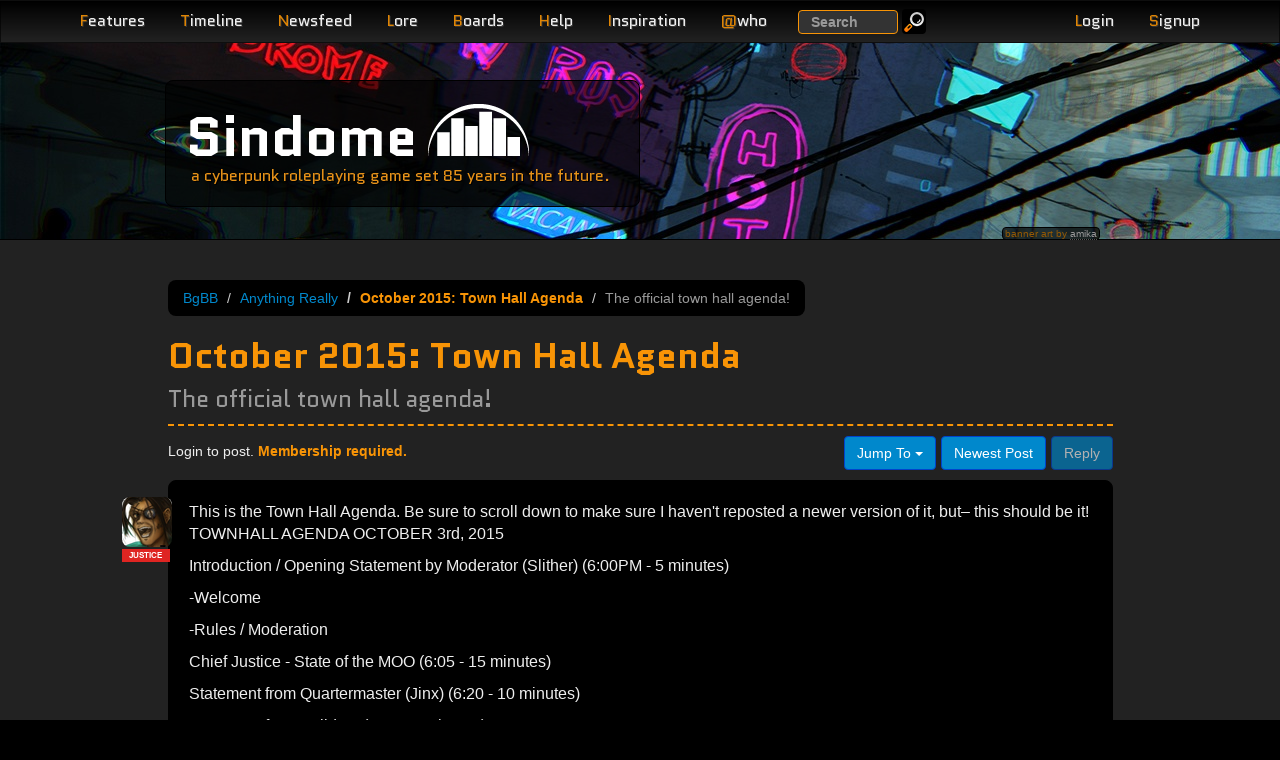

--- FILE ---
content_type: text/html; charset=utf-8
request_url: https://sindome.org/bgbb/open-discussion/anything-really/october-2015--town-hall-agenda-774/
body_size: 6341
content:
<!DOCTYPE html>
<html lang="en">
  <head>
    <title>October 2015: Town Hall Agenda | BgBB | Sindome</title>
    <meta name="description" content="Sindome&#39;s Bubble Gum Bitch Board, a discussion board for all things that relate to the game.">
    <meta name="keywords" content="BgBB, Bubble Gum Bitch Board, discussion, forum, community, board, sindome, cyberpunk, withmore">
    <meta name="viewport" content="width=device-width, initial-scale=1.0">
    <meta http-equiv="X-UA-Compatible" content="IE=edge">
  
    <meta name="og:title" content="October 2015: Town Hall Agenda | BgBB">
    <meta name="og:description" content="Sindome&#39;s Bubble Gum Bitch Board, a discussion board for all things that relate to the game.">
    <meta name="og:url" content="http://www.sindome.org/bgbb/open-discussion/anything-really/october-2015--town-hall-agenda-774/">
    <meta name="og:site_name" content="Sindome">
    <link rel="apple-touch-icon" href="/img/touch-icon-iphone.png" />
    <link rel="apple-touch-icon" sizes="72x72" href="/img/touch-icon-iphone4.png" />
    <link rel="apple-touch-icon" sizes="114x114" href="/img/touch-icon-iphone4.png" />
    <link rel="stylesheet" href="//fonts.googleapis.com/css?family=Source+Code+Pro|Quantico:400,400italic,700" />
    <link rel="stylesheet" href="/css/dome.css?t1768313172681">
    <script type="application/json" data-config>
      {"gridAddress":"https://grid3.sindome.org/","httpsOk":true}
    </script>
  </head>
  <body>
  
<header class="navbar navbar-inverse navbar-fixed-top" role="banner">
  <div class="container">
    <div class="navbar-header">
      <button type="button" class="navbar-toggle pull-left device-nav" data-bs-toggle="collapse" data-bs-target=".sd-navbar-collapse">
        <span class="sr-only">Toggle navigation</span>
        <span class="icon-bar"></span>
        <span class="icon-bar"></span>
        <span class="icon-bar"></span>
      </button>
      <ul class="nav account navbar-right hidden-md hidden-lg">
        
        <li class="pull-right"><a class="navbar-toggle nav-link" href="/signup/"><span class="letter">S</span>ignup</a></li>
        <li class="pull-right"><a class="navbar-toggle nav-link loginLink" href="#"><span class="letter">L</span>ogin</a></li>
        
      </ul>

    </div>
    <nav class="collapse navbar-collapse sd-navbar-collapse" role="navigation">
      <ul class="nav navbar-nav">
        <li class="hidden-md hidden-lg"><a class="nav-link" href="/search/" title="Search Website, Help, BgBB posts and bug tickets."><span class="letter">S</span>earch</a></li>
        <li><a class="nav-link" href="/features/" title="Review more detail on the features of the game."><span class="letter">F</span>eatures</a></li>
        <li><a class="nav-link" href="/timeline/" title="Read the alternative timeline that has led us here."><span class="letter">T</span>imeline</a></li>
        <li><a class="nav-link" href="/newsfeed/" title="Read the Withmore Globe, the news of Withmore City."><span class="letter">N</span>ewsfeed</a></li>
        <li><a class="nav-link" href="/lore/Withmore_City/" title="Read much more detail about the people, places and corporations of Sindome."><span class="letter">L</span>ore</a></li>
        <li><a class="nav-link" href="/bgbb/" title="Take part in the community."><span class="letter">B</span>oards</a></li>
        <li><a class="nav-link" href="/help/" title="Get help with game commands or how to play."><span class="letter">H</span>elp</a></li>
        <li><a class="nav-link" href="/inspiration/" title="Find a book or movie to inspire your RP."><span class="letter">I</span>nspiration</a></li>
        
          <li class="hidden-xs hidden-sm"><a class="nav-link" href="#" id="whoLink"><span class="letter">@</span>who</a></li>
          <li class="hidden-md hidden-lg"><a class="nav-link" href="/who/" id="whoLink"><span class="letter">@</span>who</a></li>
        
        
      </ul>
      <form class="hidden-sm hidden-xs navbar-searchbox navbar-form navbar-left" role="search" action="/search/" method="GET">
        <div class="form-group">
          <label class="sr-only" for="exampleInputEmail2">Search</label>
          <input type="text" name="q" class="form-control" placeholder="Search">
        </div>
        <button type="submit" class="btn btn-small btn-default btn-inverse navbar-btn"><img alt="Go" src="/img/search_icon.png" loading="lazy"></button>
      </form>


      <ul class="nav account navbar-nav navbar-right">
        
        <li class="hidden-sm hidden-xs"><a class="nav-link loginLink" href="#"><span class="letter">L</span>ogin</a></li>
        <li class="hidden-sm hidden-xs"><a class="nav-link" href="/signup/"><span class="letter">S</span>ignup</a></li>
        
      </ul>
    </nav>
    <div class="navbar-header">

    </div>
  </div>
</header>

<!-- hide stuff that we will move around -->
<div style="display: none">
  
    <div id="loginBox" class="loginBox">
      <form method="POST" name="loginForm" action="/login/">
        <div class="login-field">
          <label class="email" for="email">Email Address<br><span class="sub-label">CASE SENSITIVE</span></label>
          <input type="email" id="login-email" name="email" value="" required>
        </div>
        <div class="login-field">
          <label for="pass">Password</label>
          <input type="password" id="pass" name="pass" value="" required>
        </div>
        <div class="login-actions">
          <button type="submit" class="btn btn-primary">Login</button> &nbsp; <a href="/reset/" class="btn btn-xs btn-inverse">Reset Password</a>
          
          <input type="hidden" name="redirect" value="/bgbb/open-discussion/anything-really/october-2015--town-hall-agenda-774/">
          
        </div>
      </form>
      <div class="alert alert-info" style="margin-bottom: 5px"><b>Existing players used to logging in with their character name and moo password must signup for a website account</b>.</div>
    </div>
  
  
<div id="whoBox" data-count="39">
  <div class="who-count-title"></div>
  <table>

    <tr class="alpha">
      <td title="character">-</td>
      <td>
          
            
            Opti
            
          
      <td>28s</td>
      <td class="wow"> </td>
    </tr>

    <tr class="beta">
      <td title="character">-</td>
      <td>
          
            
            Jengris
            
          
      <td>47s</td>
      <td class="wow">The real Miss Brooklyn</td>
    </tr>

    <tr class="alpha">
      <td title="character">-</td>
      <td>
          
            
            bonnielass
            
          
      <td>13s</td>
      <td class="wow"> </td>
    </tr>

    <tr class="beta">
      <td title="character">-</td>
      <td>
          
            
            DashB
            
          
      <td>31s</td>
      <td class="wow"><a href="https://youtu.be/2_Dtmpe9qaQ?si=HVyYlgDbVzUS4paY" target="_blank">https://youtu.be/2_Dtmpe9qaQ?si=HVyYlgDbVzUS4paY</a></td>
    </tr>

    <tr class="alpha">
      <td title="character">-</td>
      <td>
          
            
            zxq
            
          
      <td>1m</td>
      <td class="wow">Blackcastle was no ordinary prison.</td>
    </tr>

    <tr class="beta">
      <td title="character">-</td>
      <td>
          
            
            Acupa
            
          
      <td>11s</td>
      <td class="wow"> </td>
    </tr>

    <tr class="alpha">
      <td title="character">-</td>
      <td>
          
            
            Crooknose
            
          
      <td>10s</td>
      <td class="wow"> </td>
    </tr>

    <tr class="beta">
      <td title="character">-</td>
      <td>
          
            
            PsycoticCone
            
          
      <td>1s</td>
      <td class="wow"> </td>
    </tr>

    <tr class="alpha">
      <td title="character">-</td>
      <td>
          
            
            FortniteBattlePass
            
          
      <td>24s</td>
      <td class="wow"> </td>
    </tr>

    <tr class="beta">
      <td title="character">-</td>
      <td>
          
            
            Maru
            
          
      <td>5m</td>
      <td class="wow"> </td>
    </tr>

    <tr class="alpha">
      <td title="character">-</td>
      <td>
          
            
            Mikael
            
          
      <td>1m</td>
      <td class="wow"> </td>
    </tr>

    <tr class="beta">
      <td title="character">-</td>
      <td>
          
            
            Enven
            
          
      <td>5m</td>
      <td class="wow"> </td>
    </tr>

    <tr class="alpha">
      <td title="character">-</td>
      <td>
          
            
            Lena
            
          
      <td>29s</td>
      <td class="wow">Yippee Ki-Yay</td>
    </tr>

    <tr class="beta">
      <td title="character">-</td>
      <td>
          
            
            <a href="/profile/AdamBlue9000/">AdamBlue9000</a>
            
          
      <td>5m</td>
      <td class="wow">Rolling 526d6 damage against both of us.</td>
    </tr>

    <tr class="alpha">
      <td title="character">-</td>
      <td>
          
            
            <a href="/profile/Raven/">Raven</a>
            
          
      <td>49m</td>
      <td class="wow">I lost myself, in the dark charade.</td>
    </tr>

    <tr class="beta">
      <td title="character">-</td>
      <td>
          
            
            <a href="/profile/Vanashis/">Vanashis</a>
            
          
      <td>32s</td>
      <td class="wow"> </td>
    </tr>

    <tr class="alpha">
      <td title="character">-</td>
      <td>
          
            
            Pladdicus
            
          
      <td>1m</td>
      <td class="wow">uh</td>
    </tr>

    <tr class="beta">
      <td title="$agent">a</td>
      <td>
          
            
            Kard
            
          
      <td>8s</td>
      <td class="wow"> </td>
    </tr>

    <tr class="alpha">
      <td title="$agent">a</td>
      <td>
          
            
            Mench
            
          
      <td>4h</td>
      <td class="wow">Doing a bit of everything.</td>
    </tr>

    <tr class="beta">
      <td title="character">-</td>
      <td>
          
            
            NightHollow
            
          
      <td>33m</td>
      <td class="wow"> </td>
    </tr>

    <tr>
      <td class="beta" colspan="4">And 19 more hiding and/or disguised</td>
    </tr>

  </table>
</div>


</div>
<div id="editAvatar" style="display: none">
  <div class="modal-dialog">
    <div class="modal-content">
      <form method="POST" enctype="multipart/form-data" action="/bgbb/upload/icon/">
        <div class="modal-header">
          <button type="button" class="btn-close" data-bs-dismiss="modal" aria-label="Close"></button>
          <h3 id="myModalLabel" class="modal-title">Edit BgBB Icon</h3>
        </div>
        <div class="modal-body">
          <div id="editAvatarError" class="modal-error"></div>
          <div>
            <legend>Upload an Image</legend>
            <label for="image">Select Image</label>
            <input type="file" class="image-selector" name="image">
          </div>
        </div>
        <div class="modal-footer">
          <button type="button" class="btn btn-default" data-bs-dismiss="modal">Close</button>
          <button type="submit" id="uploadAvatarButton" class="btn btn-primary" disabled>Upload</button>
        </div>
      </form>
    </div>
  </div>
</div>


  
<div class="page-header sunday">
  <div class="container">
    <div class="site-title col-lg-5 col-md-6 col-sm-7 col-xs-7 col-lg-offset-1">
      <span class="jumbo"><a href="/">Sindome</a></span><img src="/img/dome_logo.png" alt="dome logo" loading="lazy"><br>
      <span class="tagline hidden-xs">a cyberpunk roleplaying game set 85 years in the future.</span>
      <span class="tagline visible-xs">a cyberpunk roleplaying game</span>
    </div>
    
    <div class="image-credit-holder col-lg-2 col-md-3 col-sm-3 col-xs-6 col-lg-offset-9 col-md-offset-9 col-sm-offset-9 col-xs-offset-1">
      <div class="pull-right image-credit">
        banner art by <a href="https://twitter.com/amikamehameha">amika
      </div>
    </div>
    
  </div>
</div>

  <section>
    <div class="container page-body">
      
<div class="row visible-xs">
  <div class="col-xs-12">
    <div class="well well-sm well-highlight">
      Connect to Sindome @ <strong>moo.sindome.org:5555</strong> or just <a href="https://play.sindome.org/" class="btn btn-primary btn-xs launchButton" target="_blank">Play Now</a>
    </div>
  </div>
</div>


      <div class="row">
    
<div class="container  bgbb">
  <div class="row">
    <div class="col-md-1"></div>
    <div class="col-md-10 col-sm-12 forum thread">
      <div class="forum-header">
        <div class="forum-header__top">
          <ul class="breadcrumb">
          <li><a href="/bgbb/">BgBB</a></li>
          <li><a href="/bgbb/open-discussion/anything-really/">Anything Really</a></li>
          <li class="active">October 2015: Town Hall Agenda</li>
          <li>The official town hall agenda!</li>
          </ul>
        </div>
        <h1>October 2015: Town Hall Agenda <br><small>The official town hall agenda!</small></h1>
      </div>
      <div class="posts">
      
      
<div class="controls">
  <div class="pull-left info">

     Login to post. <span class="highlight">Membership required.</span>

  </div>
  <div class="pull-right btn-toolbar">
    
    <div class="btn-group pull-left">
      <a class="btn btn-primary dropdown-toggle" data-bs-toggle="dropdown" href="#">
        Jump To <span class="caret"></span>
      </a>
      <ul class="dropdown-menu inverse">
      
        <li><a href="/bgbb/open-discussion/anything-really/">Anything Really</a></li>
      
        <li><a href="/bgbb/open-discussion/theme/">Theme</a></li>
      
        <li><a href="/bgbb/open-discussion/cyberpunk-culture/">Cyberpunk Culture</a></li>
      
        <li><a href="/bgbb/open-discussion/hi-tech/">Hi-Tech</a></li>
      
        <li><a href="/bgbb/game-discussion/connection-trouble/">Connection Trouble</a></li>
      
        <li><a href="/bgbb/game-discussion/ideas/">Ideas</a></li>
      
        <li><a href="/bgbb/game-discussion/game-problems/">Game Problems &amp; Complaints</a></li>
      
        <li><a href="/bgbb/game-discussion/website-problems/">Website Problems &amp; Announcements</a></li>
      
        <li><a href="/bgbb/game-discussion/new-game-features/">New Game Features &amp; Bug Fixes</a></li>
      
        <li><a href="/bgbb/development-discussion/kode-foo/">Kode Foo</a></li>
      
        <li><a href="/bgbb/development-discussion/game-masters/">Game Masters</a></li>
      
        <li><a href="/bgbb/development-discussion/top-secret/">Top Secret</a></li>
      
        <li><a href="/bgbb/development-discussion/concepts-n-theory/">Concepts &amp; Theory</a></li>
      
        <li><a href="/bgbb/development-discussion/script-development/">Script Development</a></li>
      
      </ul>
    </div>
    <a class="btn btn-primary" href="#last">Newest Post</a>
    
      <button class="btn btn-primary disabled">Reply</button>
    
  </div>
</div>

      
      
        <div class="post">
          <div class="post-body">
            <a name="p1"></a>
            
            <a name="last"></a>
            
            <div id="post-id-0">
            This is the Town Hall Agenda.  Be sure to scroll down to make sure I haven't reposted a newer version of it, but&ndash; this should be it!<p>TOWNHALL AGENDA OCTOBER 3rd, 2015</p><p>Introduction / Opening Statement by Moderator (Slither) (6:00PM - 5 minutes)</p><p>-Welcome</p><p>-Rules / Moderation</p><p>Chief Justice - State of the MOO (6:05 - 15 minutes)</p><p>Statement from Quartermaster (Jinx) (6:20 - 10 minutes)</p><p>Statement from Builders (6:30 - 5 minutes)</p><p>Statement from Senior GM(s) - Glitch &amp; Linekin (6:35 - 10 minutes)</p><p>Statement from Operations (Slither) - (6:45 - 10 minutes)</p><p>-Social Media Presence</p><p>-Progress from the last town hall</p><p>Statement on IC/OOC/Cooperative Competition (Slither)</p><p>IC Topics</p><p>-State of the Mix (6:55 - 15 minutes)</p><p>--Player comments + concerns</p><p>--Red Economy</p><p>-State of Topside (7:10 - 10 minutes)</p><p>--Good things with Corps</p><p>--Bad things with Corps</p><p>--Player comments + concerns</p><p>--Gold economy</p><p>-State of the Badlands &amp; Space (7:20 - 10 minutes)</p><p>-Open Discussion (form a Queue) (7:30 - 10 minutes)</p><p>OOC Topics (7:40)</p><p>-Admin/Player interactions</p><p>--Getting along (7:40 - 5 minutes)</p><p>--GMs weigh in on challenges of dealing with problem players (7:45 - 10 minutes)</p><p>--Slither talks about why it’s important for the players to help police themselves (7:55 - 5 min)</p><p>-New Player Retention (8:00 - 10 minutes)</p><p>-What can the players do to help?</p><p>-What can the admin do to help?</p><p>-Biggest help-files that need updating or creation?</p><p>-Acting Themely / Including Ambient Population (8:10 - 5 min)</p><p>-Open Discussion (form a Queue) (8:15 - 10 minutes)</p><p>Code Topics (Johnny / Slither / Linekin) (8:25 - 35 minutes)</p><p>-New Code</p><p>-New Bug fixes</p><p>-Combat</p><p>-Possible Grapple Overhaul</p><p>-Bodyguarding</p><p>-Vehicle Combat</p><p>-Reenabling Go Light</p><p>-Input from Players</p><p>-Critical bugs?</p><p>-Blockers?</p><p>-Big issues?</p><p>-Cyber Enhancements players would like to see</p><p>-Open Discussion (form a queue)</p><p>Closing statement from Moderator (1 minute)</p><p>Open Discussion / Icecream Social (whenever)</p><p></p>
            </div>
          </div>
          <div class="post-byline">
            
            <small>By <a href="/profile/Slither/"><em>Slither</em></a> at Oct 3, 2015, 1:57 PM</small>
            <span class="post-byline-divider">|</span>
            <span class="post-votes">
              <span
                class="post-vote-toggle glyphicon glyphicon-chevron-up"
                role="button"
                tabindex="0"
                data-vote-url="/bgbb/open-discussion/anything-really/october-2015--town-hall-agenda-774/0/vote/"
                data-count-target="post-vote-count-0"
                data-has-vote="false"
                aria-pressed="false"
                title="Upvote this post"
                aria-label="Upvote this post"
                onclick="import('/dist/bgbb-votes.js').then(m => m.toggleVote(event, this));"
                onkeydown="if(event.key==='Enter'||event.key===' '||event.key==='Spacebar'){import('/dist/bgbb-votes.js').then(m => m.toggleVote(event, this));}"
              ></span>
              <span class="post-vote-count" id="post-vote-count-0">0</span>
            </span>
          
          </div>
          <div class="post-icon"><a href="/profile/Slither/"><img src="/bgbb/icon/Slither/icon/image.png" style="vertical-align: baseline"></a>
          
            <div class="account-label account-label--justice account-label--has-tooltip" data-post-count-badge="true" tabindex="0" role="button" aria-label="5,360 posts" aria-expanded="false">
              <span class="account-label__text">JUSTICE</span>
              
                <span class="account-label__tooltip" role="tooltip" aria-hidden="true">5,360 posts</span>
              
            </div>
          
          </div>
        </div>
       
      
      <div class="pull-right btn-toolbar">
        <div class="pull-right">
          <a class="btn btn-primary dropdown-toggle" data-bs-toggle="dropdown" href="#">
            Jump To <span class="caret"></span>
          </a>
          <ul class="dropdown-menu inverse">
          
            <li><a href="/bgbb/open-discussion/anything-really/">Anything Really</a></li>
          
            <li><a href="/bgbb/open-discussion/theme/">Theme</a></li>
          
            <li><a href="/bgbb/open-discussion/cyberpunk-culture/">Cyberpunk Culture</a></li>
          
            <li><a href="/bgbb/open-discussion/hi-tech/">Hi-Tech</a></li>
          
            <li><a href="/bgbb/game-discussion/connection-trouble/">Connection Trouble</a></li>
          
            <li><a href="/bgbb/game-discussion/ideas/">Ideas</a></li>
          
            <li><a href="/bgbb/game-discussion/game-problems/">Game Problems &amp; Complaints</a></li>
          
            <li><a href="/bgbb/game-discussion/website-problems/">Website Problems &amp; Announcements</a></li>
          
            <li><a href="/bgbb/game-discussion/new-game-features/">New Game Features &amp; Bug Fixes</a></li>
          
            <li><a href="/bgbb/development-discussion/kode-foo/">Kode Foo</a></li>
          
            <li><a href="/bgbb/development-discussion/game-masters/">Game Masters</a></li>
          
            <li><a href="/bgbb/development-discussion/top-secret/">Top Secret</a></li>
          
            <li><a href="/bgbb/development-discussion/concepts-n-theory/">Concepts &amp; Theory</a></li>
          
            <li><a href="/bgbb/development-discussion/script-development/">Script Development</a></li>
          
          </ul>
          
          <button class="btn btn-primary disabled">Reply</button>
          
          <a class="btn btn-primary" href="#top">Oldest Post</a>
          

        </div>

      </div>
      <div class="modal" id="replyPost" tabindex="-1" aria-labelledby="myModalLabel" aria-hidden="true" role="dialog">
  <div class="modal-dialog">
    <div class="modal-content">

        <div class="modal-header">
          <button type="button" class="btn-close" data-bs-dismiss="modal" aria-label="Close"></button>
          <h3 id="myModalLabel" class="modal-title">Post a Reply</h3>
        </div>
        <div class="modal-body">
          <div id="replyPostError" class="modal-error"></div>
          <form method="POST" action="/bgbb/open-discussion/anything-really/october-2015--town-hall-agenda-774/new/">
          <div>
            <label for="postBody"><b>Your Reply</b> <small><span title="make your text bold and orange">[b]<span class="highlight">Bold</span>[/b]</span> <span title="add emphasis to your text">[i]<em>Italic</em>[/i]</span> <span title="add an image to your post">[img]http://[/img]</span> <span title="add a link to your post">[url]http://[/url]</span></small></label>
            <textarea id="postBody" name="body"></textarea>
          </div>
          </form>
          <div class="modal-bgbb-etiquette">Please read: <a target="_blank" href="https://www.sindome.org/bgbb/open-discussion/anything-really/how-to-bgbb-1090/">How to BGBB: Etiquette & Best Practices</a> before posting.</a></div>
        </div>
        <div class="modal-footer">
          <button type="button" class="btn btn-default" data-bs-dismiss="modal">Close</button>
          <button class="btn btn-primary" id="submitPostButton">Post Reply</button>
        </div>

    </div>
  </div>
</div>

      
      
      </div>
    </div>
    <div class="col-md-1"></div>
  </div>
</div>
      </div>
    </div>
  </section>
  <footer>
    <div class="footer">
  <div class="container">
    <div class="row">
      <div class="col-lg-1"></div>
      <div class="col-lg-10 col-md-12 col-sm-12 col-xs-12">
        <p class="pull-right"><a href="#">Back to Top</a></p>
        <div class="footer-links">
          <ul>
            <li><a href="https://play.sindome.org/" class="launchButton" target="_blank" rel="noopener">Play Sindome Now <img src="/img/blinking_cursor.gif" alt="||"></a></li>
            <li><a href="/privacy/">Privacy Policy</a></li>
            <!--<li><a href="http://status.sindome.org/">Check System Status</a></li>-->
          </ul>
        </div>
        <div class="footnotes">Dome.js &copy; <em><strong><a href="/contact/">Sindome</a></strong></em> 1997-2026</div>
        <div class="footnotes">Styled using <strong>Bootstrap</strong> -- Powered by <strong>Node.js</strong></div>
        
        <div class="footnotes">39 members connected at 7:52:14 PM on 1/18/2026</div>
      </div>
      <div class="col-lg-1"></div>
    </div>
  </div>
</div>

  </footer>
  <script type="module" src="/dist/main.js?t1768313172681"></script>
  <!-- Google tag (gtag.js) -->
  <script async src="https://www.googletagmanager.com/gtag/js?id=G-SFE7F2FXFL"></script>
  <script>
    window.dataLayer = window.dataLayer || [];
    function gtag(){dataLayer.push(arguments);}
    gtag('js', new Date());

    gtag('config', 'G-SFE7F2FXFL');
  </script>
  <script defer src="https://static.cloudflareinsights.com/beacon.min.js/vcd15cbe7772f49c399c6a5babf22c1241717689176015" integrity="sha512-ZpsOmlRQV6y907TI0dKBHq9Md29nnaEIPlkf84rnaERnq6zvWvPUqr2ft8M1aS28oN72PdrCzSjY4U6VaAw1EQ==" data-cf-beacon='{"version":"2024.11.0","token":"0bc8f3f85aad4e3a8f53d6cfcd79929f","r":1,"server_timing":{"name":{"cfCacheStatus":true,"cfEdge":true,"cfExtPri":true,"cfL4":true,"cfOrigin":true,"cfSpeedBrain":true},"location_startswith":null}}' crossorigin="anonymous"></script>
</body>
</html>
